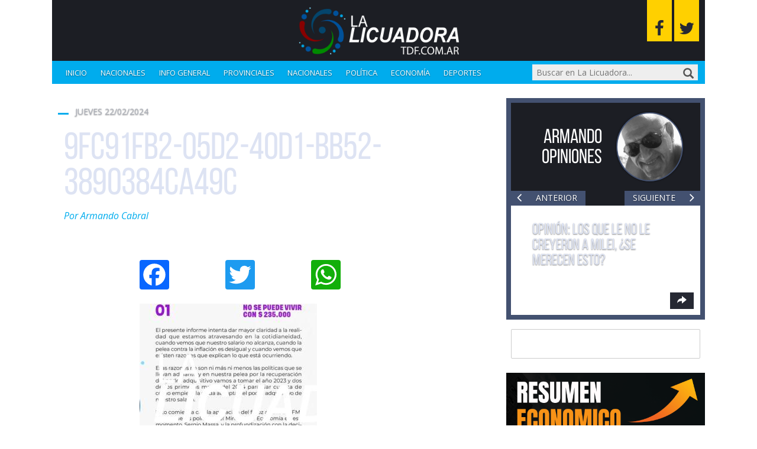

--- FILE ---
content_type: text/html; charset=UTF-8
request_url: https://www.lalicuadoratdf.com.ar/2024/02/detallado-informe-de-sutef-sobre-la-pulverizacion-del-salario/9fc91fb2-05d2-40d1-bb52-3890384ca49c/
body_size: 17739
content:
<!DOCTYPE html>

<!--[if lt IE 7]><html lang="es" class="no-js lt-ie9 lt-ie8 lt-ie7"><![endif]-->
<!--[if (IE 7)&!(IEMobile)]><html lang="es" class="no-js lt-ie9 lt-ie8"><![endif]-->
<!--[if (IE 8)&!(IEMobile)]><html lang="es" class="no-js lt-ie9"><![endif]-->
<!--[if gt IE 8]><!--> <html lang="es" class="no-js"><!--<![endif]-->

	<head>
		<meta charset="utf-8">

				<meta http-equiv="X-UA-Compatible" content="IE=edge">

		<title>9fc91fb2-05d2-40d1-bb52-3890384ca49c - La Licuadora</title>

				<meta name="HandheldFriendly" content="True">
		<meta name="MobileOptimized" content="320">
		<meta name="viewport" content="width=device-width, initial-scale=1"/>

				<link rel="apple-touch-icon" href="https://www.lalicuadoratdf.com.ar/wp-content/themes/lalicua/library/images/apple-touch-icon.png">
		<link rel="icon" href="https://www.lalicuadoratdf.com.ar/wp-content/themes/lalicua/favicon.png">
		<!--[if IE]>
			<link rel="shortcut icon" href="https://www.lalicuadoratdf.com.ar/wp-content/themes/lalicua/favicon.ico">
		<![endif]-->
				<meta name="msapplication-TileColor" content="#f01d4f">
		<meta name="msapplication-TileImage" content="https://www.lalicuadoratdf.com.ar/wp-content/themes/lalicua/library/images/win8-tile-icon.png">
            <meta name="theme-color" content="#121212">

		<link rel="pingback" href="https://www.lalicuadoratdf.com.ar/xmlrpc.php">

				<meta name='robots' content='index, follow, max-image-preview:large, max-snippet:-1, max-video-preview:-1' />

	<!-- This site is optimized with the Yoast SEO plugin v23.0 - https://yoast.com/wordpress/plugins/seo/ -->
	<link rel="canonical" href="https://www.lalicuadoratdf.com.ar/2024/02/detallado-informe-de-sutef-sobre-la-pulverizacion-del-salario/9fc91fb2-05d2-40d1-bb52-3890384ca49c/" />
	<meta property="og:locale" content="es_ES" />
	<meta property="og:type" content="article" />
	<meta property="og:title" content="9fc91fb2-05d2-40d1-bb52-3890384ca49c - La Licuadora" />
	<meta property="og:url" content="https://www.lalicuadoratdf.com.ar/2024/02/detallado-informe-de-sutef-sobre-la-pulverizacion-del-salario/9fc91fb2-05d2-40d1-bb52-3890384ca49c/" />
	<meta property="og:site_name" content="La Licuadora" />
	<meta property="og:image" content="https://www.lalicuadoratdf.com.ar/2024/02/detallado-informe-de-sutef-sobre-la-pulverizacion-del-salario/9fc91fb2-05d2-40d1-bb52-3890384ca49c" />
	<meta property="og:image:width" content="1024" />
	<meta property="og:image:height" content="1280" />
	<meta property="og:image:type" content="image/jpeg" />
	<meta name="twitter:card" content="summary_large_image" />
	<script type="application/ld+json" class="yoast-schema-graph">{"@context":"https://schema.org","@graph":[{"@type":"WebPage","@id":"https://www.lalicuadoratdf.com.ar/2024/02/detallado-informe-de-sutef-sobre-la-pulverizacion-del-salario/9fc91fb2-05d2-40d1-bb52-3890384ca49c/","url":"https://www.lalicuadoratdf.com.ar/2024/02/detallado-informe-de-sutef-sobre-la-pulverizacion-del-salario/9fc91fb2-05d2-40d1-bb52-3890384ca49c/","name":"9fc91fb2-05d2-40d1-bb52-3890384ca49c - La Licuadora","isPartOf":{"@id":"https://www.lalicuadoratdf.com.ar/#website"},"primaryImageOfPage":{"@id":"https://www.lalicuadoratdf.com.ar/2024/02/detallado-informe-de-sutef-sobre-la-pulverizacion-del-salario/9fc91fb2-05d2-40d1-bb52-3890384ca49c/#primaryimage"},"image":{"@id":"https://www.lalicuadoratdf.com.ar/2024/02/detallado-informe-de-sutef-sobre-la-pulverizacion-del-salario/9fc91fb2-05d2-40d1-bb52-3890384ca49c/#primaryimage"},"thumbnailUrl":"https://www.lalicuadoratdf.com.ar/wp-content/uploads/2024/02/9fc91fb2-05d2-40d1-bb52-3890384ca49c.jpg","datePublished":"2024-02-22T14:34:13+00:00","dateModified":"2024-02-22T14:34:13+00:00","breadcrumb":{"@id":"https://www.lalicuadoratdf.com.ar/2024/02/detallado-informe-de-sutef-sobre-la-pulverizacion-del-salario/9fc91fb2-05d2-40d1-bb52-3890384ca49c/#breadcrumb"},"inLanguage":"es","potentialAction":[{"@type":"ReadAction","target":["https://www.lalicuadoratdf.com.ar/2024/02/detallado-informe-de-sutef-sobre-la-pulverizacion-del-salario/9fc91fb2-05d2-40d1-bb52-3890384ca49c/"]}]},{"@type":"ImageObject","inLanguage":"es","@id":"https://www.lalicuadoratdf.com.ar/2024/02/detallado-informe-de-sutef-sobre-la-pulverizacion-del-salario/9fc91fb2-05d2-40d1-bb52-3890384ca49c/#primaryimage","url":"https://www.lalicuadoratdf.com.ar/wp-content/uploads/2024/02/9fc91fb2-05d2-40d1-bb52-3890384ca49c.jpg?v=1708612455","contentUrl":"https://www.lalicuadoratdf.com.ar/wp-content/uploads/2024/02/9fc91fb2-05d2-40d1-bb52-3890384ca49c.jpg?v=1708612455","width":1024,"height":1280},{"@type":"BreadcrumbList","@id":"https://www.lalicuadoratdf.com.ar/2024/02/detallado-informe-de-sutef-sobre-la-pulverizacion-del-salario/9fc91fb2-05d2-40d1-bb52-3890384ca49c/#breadcrumb","itemListElement":[{"@type":"ListItem","position":1,"name":"Detallado informe de SUTEF sobre la pulverización del salario.","item":"https://www.lalicuadoratdf.com.ar/2024/02/detallado-informe-de-sutef-sobre-la-pulverizacion-del-salario/"},{"@type":"ListItem","position":2,"name":"9fc91fb2-05d2-40d1-bb52-3890384ca49c"}]},{"@type":"WebSite","@id":"https://www.lalicuadoratdf.com.ar/#website","url":"https://www.lalicuadoratdf.com.ar/","name":"La Licuadora","description":"Procesando las noticias para usted.","publisher":{"@id":"https://www.lalicuadoratdf.com.ar/#/schema/person/bc9524c95ce12a3de81b4b04bb19be6d"},"potentialAction":[{"@type":"SearchAction","target":{"@type":"EntryPoint","urlTemplate":"https://www.lalicuadoratdf.com.ar/?s={search_term_string}"},"query-input":"required name=search_term_string"}],"inLanguage":"es"},{"@type":["Person","Organization"],"@id":"https://www.lalicuadoratdf.com.ar/#/schema/person/bc9524c95ce12a3de81b4b04bb19be6d","name":"Armando Cabral","image":{"@type":"ImageObject","inLanguage":"es","@id":"https://www.lalicuadoratdf.com.ar/#/schema/person/image/","url":"https://www.lalicuadoratdf.com.ar/wp-content/uploads/2024/02/9fc91fb2-05d2-40d1-bb52-3890384ca49c.jpg","contentUrl":"https://www.lalicuadoratdf.com.ar/wp-content/uploads/2024/02/9fc91fb2-05d2-40d1-bb52-3890384ca49c.jpg","width":1024,"height":1280,"caption":"Armando Cabral"},"logo":{"@id":"https://www.lalicuadoratdf.com.ar/#/schema/person/image/"}}]}</script>
	<!-- / Yoast SEO plugin. -->


<link rel='dns-prefetch' href='//static.addtoany.com' />
<link rel='dns-prefetch' href='//maxcdn.bootstrapcdn.com' />
<link rel='dns-prefetch' href='//fonts.googleapis.com' />
<link rel="alternate" type="application/rss+xml" title="La Licuadora &raquo; Feed" href="https://www.lalicuadoratdf.com.ar/feed/" />
<link rel="alternate" type="application/rss+xml" title="La Licuadora &raquo; Feed de los comentarios" href="https://www.lalicuadoratdf.com.ar/comments/feed/" />
<link rel="alternate" type="application/rss+xml" title="La Licuadora &raquo; Comentario 9fc91fb2-05d2-40d1-bb52-3890384ca49c del feed" href="https://www.lalicuadoratdf.com.ar/2024/02/detallado-informe-de-sutef-sobre-la-pulverizacion-del-salario/9fc91fb2-05d2-40d1-bb52-3890384ca49c/feed/" />
<script type="text/javascript">
/* <![CDATA[ */
window._wpemojiSettings = {"baseUrl":"https:\/\/s.w.org\/images\/core\/emoji\/15.0.3\/72x72\/","ext":".png","svgUrl":"https:\/\/s.w.org\/images\/core\/emoji\/15.0.3\/svg\/","svgExt":".svg","source":{"concatemoji":"https:\/\/www.lalicuadoratdf.com.ar\/wp-includes\/js\/wp-emoji-release.min.js"}};
/*! This file is auto-generated */
!function(i,n){var o,s,e;function c(e){try{var t={supportTests:e,timestamp:(new Date).valueOf()};sessionStorage.setItem(o,JSON.stringify(t))}catch(e){}}function p(e,t,n){e.clearRect(0,0,e.canvas.width,e.canvas.height),e.fillText(t,0,0);var t=new Uint32Array(e.getImageData(0,0,e.canvas.width,e.canvas.height).data),r=(e.clearRect(0,0,e.canvas.width,e.canvas.height),e.fillText(n,0,0),new Uint32Array(e.getImageData(0,0,e.canvas.width,e.canvas.height).data));return t.every(function(e,t){return e===r[t]})}function u(e,t,n){switch(t){case"flag":return n(e,"\ud83c\udff3\ufe0f\u200d\u26a7\ufe0f","\ud83c\udff3\ufe0f\u200b\u26a7\ufe0f")?!1:!n(e,"\ud83c\uddfa\ud83c\uddf3","\ud83c\uddfa\u200b\ud83c\uddf3")&&!n(e,"\ud83c\udff4\udb40\udc67\udb40\udc62\udb40\udc65\udb40\udc6e\udb40\udc67\udb40\udc7f","\ud83c\udff4\u200b\udb40\udc67\u200b\udb40\udc62\u200b\udb40\udc65\u200b\udb40\udc6e\u200b\udb40\udc67\u200b\udb40\udc7f");case"emoji":return!n(e,"\ud83d\udc26\u200d\u2b1b","\ud83d\udc26\u200b\u2b1b")}return!1}function f(e,t,n){var r="undefined"!=typeof WorkerGlobalScope&&self instanceof WorkerGlobalScope?new OffscreenCanvas(300,150):i.createElement("canvas"),a=r.getContext("2d",{willReadFrequently:!0}),o=(a.textBaseline="top",a.font="600 32px Arial",{});return e.forEach(function(e){o[e]=t(a,e,n)}),o}function t(e){var t=i.createElement("script");t.src=e,t.defer=!0,i.head.appendChild(t)}"undefined"!=typeof Promise&&(o="wpEmojiSettingsSupports",s=["flag","emoji"],n.supports={everything:!0,everythingExceptFlag:!0},e=new Promise(function(e){i.addEventListener("DOMContentLoaded",e,{once:!0})}),new Promise(function(t){var n=function(){try{var e=JSON.parse(sessionStorage.getItem(o));if("object"==typeof e&&"number"==typeof e.timestamp&&(new Date).valueOf()<e.timestamp+604800&&"object"==typeof e.supportTests)return e.supportTests}catch(e){}return null}();if(!n){if("undefined"!=typeof Worker&&"undefined"!=typeof OffscreenCanvas&&"undefined"!=typeof URL&&URL.createObjectURL&&"undefined"!=typeof Blob)try{var e="postMessage("+f.toString()+"("+[JSON.stringify(s),u.toString(),p.toString()].join(",")+"));",r=new Blob([e],{type:"text/javascript"}),a=new Worker(URL.createObjectURL(r),{name:"wpTestEmojiSupports"});return void(a.onmessage=function(e){c(n=e.data),a.terminate(),t(n)})}catch(e){}c(n=f(s,u,p))}t(n)}).then(function(e){for(var t in e)n.supports[t]=e[t],n.supports.everything=n.supports.everything&&n.supports[t],"flag"!==t&&(n.supports.everythingExceptFlag=n.supports.everythingExceptFlag&&n.supports[t]);n.supports.everythingExceptFlag=n.supports.everythingExceptFlag&&!n.supports.flag,n.DOMReady=!1,n.readyCallback=function(){n.DOMReady=!0}}).then(function(){return e}).then(function(){var e;n.supports.everything||(n.readyCallback(),(e=n.source||{}).concatemoji?t(e.concatemoji):e.wpemoji&&e.twemoji&&(t(e.twemoji),t(e.wpemoji)))}))}((window,document),window._wpemojiSettings);
/* ]]> */
</script>
<style id='wp-emoji-styles-inline-css' type='text/css'>

	img.wp-smiley, img.emoji {
		display: inline !important;
		border: none !important;
		box-shadow: none !important;
		height: 1em !important;
		width: 1em !important;
		margin: 0 0.07em !important;
		vertical-align: -0.1em !important;
		background: none !important;
		padding: 0 !important;
	}
</style>
<link rel='stylesheet' id='wp-block-library-css' href='https://www.lalicuadoratdf.com.ar/wp-includes/css/dist/block-library/style.min.css' type='text/css' media='all' />
<style id='classic-theme-styles-inline-css' type='text/css'>
/*! This file is auto-generated */
.wp-block-button__link{color:#fff;background-color:#32373c;border-radius:9999px;box-shadow:none;text-decoration:none;padding:calc(.667em + 2px) calc(1.333em + 2px);font-size:1.125em}.wp-block-file__button{background:#32373c;color:#fff;text-decoration:none}
</style>
<style id='global-styles-inline-css' type='text/css'>
:root{--wp--preset--aspect-ratio--square: 1;--wp--preset--aspect-ratio--4-3: 4/3;--wp--preset--aspect-ratio--3-4: 3/4;--wp--preset--aspect-ratio--3-2: 3/2;--wp--preset--aspect-ratio--2-3: 2/3;--wp--preset--aspect-ratio--16-9: 16/9;--wp--preset--aspect-ratio--9-16: 9/16;--wp--preset--color--black: #000000;--wp--preset--color--cyan-bluish-gray: #abb8c3;--wp--preset--color--white: #ffffff;--wp--preset--color--pale-pink: #f78da7;--wp--preset--color--vivid-red: #cf2e2e;--wp--preset--color--luminous-vivid-orange: #ff6900;--wp--preset--color--luminous-vivid-amber: #fcb900;--wp--preset--color--light-green-cyan: #7bdcb5;--wp--preset--color--vivid-green-cyan: #00d084;--wp--preset--color--pale-cyan-blue: #8ed1fc;--wp--preset--color--vivid-cyan-blue: #0693e3;--wp--preset--color--vivid-purple: #9b51e0;--wp--preset--gradient--vivid-cyan-blue-to-vivid-purple: linear-gradient(135deg,rgba(6,147,227,1) 0%,rgb(155,81,224) 100%);--wp--preset--gradient--light-green-cyan-to-vivid-green-cyan: linear-gradient(135deg,rgb(122,220,180) 0%,rgb(0,208,130) 100%);--wp--preset--gradient--luminous-vivid-amber-to-luminous-vivid-orange: linear-gradient(135deg,rgba(252,185,0,1) 0%,rgba(255,105,0,1) 100%);--wp--preset--gradient--luminous-vivid-orange-to-vivid-red: linear-gradient(135deg,rgba(255,105,0,1) 0%,rgb(207,46,46) 100%);--wp--preset--gradient--very-light-gray-to-cyan-bluish-gray: linear-gradient(135deg,rgb(238,238,238) 0%,rgb(169,184,195) 100%);--wp--preset--gradient--cool-to-warm-spectrum: linear-gradient(135deg,rgb(74,234,220) 0%,rgb(151,120,209) 20%,rgb(207,42,186) 40%,rgb(238,44,130) 60%,rgb(251,105,98) 80%,rgb(254,248,76) 100%);--wp--preset--gradient--blush-light-purple: linear-gradient(135deg,rgb(255,206,236) 0%,rgb(152,150,240) 100%);--wp--preset--gradient--blush-bordeaux: linear-gradient(135deg,rgb(254,205,165) 0%,rgb(254,45,45) 50%,rgb(107,0,62) 100%);--wp--preset--gradient--luminous-dusk: linear-gradient(135deg,rgb(255,203,112) 0%,rgb(199,81,192) 50%,rgb(65,88,208) 100%);--wp--preset--gradient--pale-ocean: linear-gradient(135deg,rgb(255,245,203) 0%,rgb(182,227,212) 50%,rgb(51,167,181) 100%);--wp--preset--gradient--electric-grass: linear-gradient(135deg,rgb(202,248,128) 0%,rgb(113,206,126) 100%);--wp--preset--gradient--midnight: linear-gradient(135deg,rgb(2,3,129) 0%,rgb(40,116,252) 100%);--wp--preset--font-size--small: 13px;--wp--preset--font-size--medium: 20px;--wp--preset--font-size--large: 36px;--wp--preset--font-size--x-large: 42px;--wp--preset--spacing--20: 0.44rem;--wp--preset--spacing--30: 0.67rem;--wp--preset--spacing--40: 1rem;--wp--preset--spacing--50: 1.5rem;--wp--preset--spacing--60: 2.25rem;--wp--preset--spacing--70: 3.38rem;--wp--preset--spacing--80: 5.06rem;--wp--preset--shadow--natural: 6px 6px 9px rgba(0, 0, 0, 0.2);--wp--preset--shadow--deep: 12px 12px 50px rgba(0, 0, 0, 0.4);--wp--preset--shadow--sharp: 6px 6px 0px rgba(0, 0, 0, 0.2);--wp--preset--shadow--outlined: 6px 6px 0px -3px rgba(255, 255, 255, 1), 6px 6px rgba(0, 0, 0, 1);--wp--preset--shadow--crisp: 6px 6px 0px rgba(0, 0, 0, 1);}:where(.is-layout-flex){gap: 0.5em;}:where(.is-layout-grid){gap: 0.5em;}body .is-layout-flex{display: flex;}.is-layout-flex{flex-wrap: wrap;align-items: center;}.is-layout-flex > :is(*, div){margin: 0;}body .is-layout-grid{display: grid;}.is-layout-grid > :is(*, div){margin: 0;}:where(.wp-block-columns.is-layout-flex){gap: 2em;}:where(.wp-block-columns.is-layout-grid){gap: 2em;}:where(.wp-block-post-template.is-layout-flex){gap: 1.25em;}:where(.wp-block-post-template.is-layout-grid){gap: 1.25em;}.has-black-color{color: var(--wp--preset--color--black) !important;}.has-cyan-bluish-gray-color{color: var(--wp--preset--color--cyan-bluish-gray) !important;}.has-white-color{color: var(--wp--preset--color--white) !important;}.has-pale-pink-color{color: var(--wp--preset--color--pale-pink) !important;}.has-vivid-red-color{color: var(--wp--preset--color--vivid-red) !important;}.has-luminous-vivid-orange-color{color: var(--wp--preset--color--luminous-vivid-orange) !important;}.has-luminous-vivid-amber-color{color: var(--wp--preset--color--luminous-vivid-amber) !important;}.has-light-green-cyan-color{color: var(--wp--preset--color--light-green-cyan) !important;}.has-vivid-green-cyan-color{color: var(--wp--preset--color--vivid-green-cyan) !important;}.has-pale-cyan-blue-color{color: var(--wp--preset--color--pale-cyan-blue) !important;}.has-vivid-cyan-blue-color{color: var(--wp--preset--color--vivid-cyan-blue) !important;}.has-vivid-purple-color{color: var(--wp--preset--color--vivid-purple) !important;}.has-black-background-color{background-color: var(--wp--preset--color--black) !important;}.has-cyan-bluish-gray-background-color{background-color: var(--wp--preset--color--cyan-bluish-gray) !important;}.has-white-background-color{background-color: var(--wp--preset--color--white) !important;}.has-pale-pink-background-color{background-color: var(--wp--preset--color--pale-pink) !important;}.has-vivid-red-background-color{background-color: var(--wp--preset--color--vivid-red) !important;}.has-luminous-vivid-orange-background-color{background-color: var(--wp--preset--color--luminous-vivid-orange) !important;}.has-luminous-vivid-amber-background-color{background-color: var(--wp--preset--color--luminous-vivid-amber) !important;}.has-light-green-cyan-background-color{background-color: var(--wp--preset--color--light-green-cyan) !important;}.has-vivid-green-cyan-background-color{background-color: var(--wp--preset--color--vivid-green-cyan) !important;}.has-pale-cyan-blue-background-color{background-color: var(--wp--preset--color--pale-cyan-blue) !important;}.has-vivid-cyan-blue-background-color{background-color: var(--wp--preset--color--vivid-cyan-blue) !important;}.has-vivid-purple-background-color{background-color: var(--wp--preset--color--vivid-purple) !important;}.has-black-border-color{border-color: var(--wp--preset--color--black) !important;}.has-cyan-bluish-gray-border-color{border-color: var(--wp--preset--color--cyan-bluish-gray) !important;}.has-white-border-color{border-color: var(--wp--preset--color--white) !important;}.has-pale-pink-border-color{border-color: var(--wp--preset--color--pale-pink) !important;}.has-vivid-red-border-color{border-color: var(--wp--preset--color--vivid-red) !important;}.has-luminous-vivid-orange-border-color{border-color: var(--wp--preset--color--luminous-vivid-orange) !important;}.has-luminous-vivid-amber-border-color{border-color: var(--wp--preset--color--luminous-vivid-amber) !important;}.has-light-green-cyan-border-color{border-color: var(--wp--preset--color--light-green-cyan) !important;}.has-vivid-green-cyan-border-color{border-color: var(--wp--preset--color--vivid-green-cyan) !important;}.has-pale-cyan-blue-border-color{border-color: var(--wp--preset--color--pale-cyan-blue) !important;}.has-vivid-cyan-blue-border-color{border-color: var(--wp--preset--color--vivid-cyan-blue) !important;}.has-vivid-purple-border-color{border-color: var(--wp--preset--color--vivid-purple) !important;}.has-vivid-cyan-blue-to-vivid-purple-gradient-background{background: var(--wp--preset--gradient--vivid-cyan-blue-to-vivid-purple) !important;}.has-light-green-cyan-to-vivid-green-cyan-gradient-background{background: var(--wp--preset--gradient--light-green-cyan-to-vivid-green-cyan) !important;}.has-luminous-vivid-amber-to-luminous-vivid-orange-gradient-background{background: var(--wp--preset--gradient--luminous-vivid-amber-to-luminous-vivid-orange) !important;}.has-luminous-vivid-orange-to-vivid-red-gradient-background{background: var(--wp--preset--gradient--luminous-vivid-orange-to-vivid-red) !important;}.has-very-light-gray-to-cyan-bluish-gray-gradient-background{background: var(--wp--preset--gradient--very-light-gray-to-cyan-bluish-gray) !important;}.has-cool-to-warm-spectrum-gradient-background{background: var(--wp--preset--gradient--cool-to-warm-spectrum) !important;}.has-blush-light-purple-gradient-background{background: var(--wp--preset--gradient--blush-light-purple) !important;}.has-blush-bordeaux-gradient-background{background: var(--wp--preset--gradient--blush-bordeaux) !important;}.has-luminous-dusk-gradient-background{background: var(--wp--preset--gradient--luminous-dusk) !important;}.has-pale-ocean-gradient-background{background: var(--wp--preset--gradient--pale-ocean) !important;}.has-electric-grass-gradient-background{background: var(--wp--preset--gradient--electric-grass) !important;}.has-midnight-gradient-background{background: var(--wp--preset--gradient--midnight) !important;}.has-small-font-size{font-size: var(--wp--preset--font-size--small) !important;}.has-medium-font-size{font-size: var(--wp--preset--font-size--medium) !important;}.has-large-font-size{font-size: var(--wp--preset--font-size--large) !important;}.has-x-large-font-size{font-size: var(--wp--preset--font-size--x-large) !important;}
:where(.wp-block-post-template.is-layout-flex){gap: 1.25em;}:where(.wp-block-post-template.is-layout-grid){gap: 1.25em;}
:where(.wp-block-columns.is-layout-flex){gap: 2em;}:where(.wp-block-columns.is-layout-grid){gap: 2em;}
:root :where(.wp-block-pullquote){font-size: 1.5em;line-height: 1.6;}
</style>
<link rel='stylesheet' id='survey-maker-min-css' href='https://www.lalicuadoratdf.com.ar/wp-content/plugins/survey-maker/public/css/survey-maker-public-min.css' type='text/css' media='all' />
<link rel='stylesheet' id='dprvw-frontend-css-css' href='https://www.lalicuadoratdf.com.ar/wp-content/plugins/dtailspress-responsive-video-widget/css/dprvw-frontend.css' type='text/css' media='all' />
<link rel='stylesheet' id='addtoany-css' href='https://www.lalicuadoratdf.com.ar/wp-content/plugins/add-to-any/addtoany.min.css' type='text/css' media='all' />
<link rel='stylesheet' id='bootstrap-css-css' href='https://www.lalicuadoratdf.com.ar/wp-content/themes/lalicua/library/css/bootstrap/bootstrap.css' type='text/css' media='all' />
<link rel='stylesheet' id='lalicuadora-stylesheet-css' href='https://www.lalicuadoratdf.com.ar/wp-content/themes/lalicua/library/css/style.css' type='text/css' media='all' />
<link rel='stylesheet' id='font-awesome-css-css' href='https://maxcdn.bootstrapcdn.com/font-awesome/4.5.0/css/font-awesome.min.css' type='text/css' media='all' />
<!--[if lt IE 9]>
<link rel='stylesheet' id='lalicuadora-ie-only-css' href='https://www.lalicuadoratdf.com.ar/wp-content/themes/lalicua/library/css/ie.css' type='text/css' media='all' />
<![endif]-->
<link rel='stylesheet' id='swiper-css-css' href='https://www.lalicuadoratdf.com.ar/wp-content/themes/lalicua/library/css/swiper.min.css' type='text/css' media='all' />
<link rel='stylesheet' id='open-sans-css' href='https://fonts.googleapis.com/css?family=Open+Sans%3A300italic%2C400italic%2C600italic%2C300%2C400%2C600&#038;subset=latin%2Clatin-ext&#038;display=fallback' type='text/css' media='all' />
<script type="text/javascript" id="addtoany-core-js-before">
/* <![CDATA[ */
window.a2a_config=window.a2a_config||{};a2a_config.callbacks=[];a2a_config.overlays=[];a2a_config.templates={};a2a_localize = {
	Share: "Compartir",
	Save: "Guardar",
	Subscribe: "Suscribir",
	Email: "Correo electrónico",
	Bookmark: "Marcador",
	ShowAll: "Mostrar todo",
	ShowLess: "Mostrar menos",
	FindServices: "Encontrar servicio(s)",
	FindAnyServiceToAddTo: "Encuentra al instante cualquier servicio para añadir a",
	PoweredBy: "Funciona con",
	ShareViaEmail: "Compartir por correo electrónico",
	SubscribeViaEmail: "Suscribirse a través de correo electrónico",
	BookmarkInYourBrowser: "Añadir a marcadores de tu navegador",
	BookmarkInstructions: "Presiona «Ctrl+D» o «\u2318+D» para añadir esta página a marcadores",
	AddToYourFavorites: "Añadir a tus favoritos",
	SendFromWebOrProgram: "Enviar desde cualquier dirección o programa de correo electrónico ",
	EmailProgram: "Programa de correo electrónico",
	More: "Más&#8230;",
	ThanksForSharing: "¡Gracias por compartir!",
	ThanksForFollowing: "¡Gracias por seguirnos!"
};
/* ]]> */
</script>
<script type="text/javascript" defer src="https://static.addtoany.com/menu/page.js" id="addtoany-core-js"></script>
<script type="text/javascript" src="https://www.lalicuadoratdf.com.ar/wp-includes/js/jquery/jquery.min.js" id="jquery-core-js"></script>
<script type="text/javascript" src="https://www.lalicuadoratdf.com.ar/wp-includes/js/jquery/jquery-migrate.min.js" id="jquery-migrate-js"></script>
<script type="text/javascript" defer src="https://www.lalicuadoratdf.com.ar/wp-content/plugins/add-to-any/addtoany.min.js" id="addtoany-jquery-js"></script>
<script type="text/javascript" src="https://www.lalicuadoratdf.com.ar/wp-content/themes/lalicua/library/js/libs/modernizr.custom.min.js" id="lalicuadora-modernizr-js"></script>
<script type="text/javascript" src="https://www.lalicuadoratdf.com.ar/wp-content/themes/lalicua/library/js/libs/swiper.min.js" id="swiper-js"></script>
<link rel="https://api.w.org/" href="https://www.lalicuadoratdf.com.ar/wp-json/" /><link rel="alternate" title="JSON" type="application/json" href="https://www.lalicuadoratdf.com.ar/wp-json/wp/v2/media/260764" /><link rel='shortlink' href='https://www.lalicuadoratdf.com.ar/?p=260764' />
<link rel="alternate" title="oEmbed (JSON)" type="application/json+oembed" href="https://www.lalicuadoratdf.com.ar/wp-json/oembed/1.0/embed?url=https%3A%2F%2Fwww.lalicuadoratdf.com.ar%2F2024%2F02%2Fdetallado-informe-de-sutef-sobre-la-pulverizacion-del-salario%2F9fc91fb2-05d2-40d1-bb52-3890384ca49c%2F" />
<link rel="alternate" title="oEmbed (XML)" type="text/xml+oembed" href="https://www.lalicuadoratdf.com.ar/wp-json/oembed/1.0/embed?url=https%3A%2F%2Fwww.lalicuadoratdf.com.ar%2F2024%2F02%2Fdetallado-informe-de-sutef-sobre-la-pulverizacion-del-salario%2F9fc91fb2-05d2-40d1-bb52-3890384ca49c%2F&#038;format=xml" />
		<style type="text/css" id="wp-custom-css">
			
.single .addtoany_list.a2a_kit_size_32 .a2a_svg {
    width: 50px !important;
    height: 50px;
}

body{
	background-color: white !important;
}

.home .hentry {
	border: unset;
}

#inner-sidebar {
	background-color: unset;
	border: unset;
}

.single .hentry {
	background-color: white !important;
	border: 10px solid white !important;
}		</style>
				
				
	</head>

	<body class="attachment attachment-template-default single single-attachment postid-260764 attachmentid-260764 attachment-jpeg" itemscope itemtype="http://schema.org/WebPage">

		<div id="container">

			<header id="header" class="container" role="banner" itemscope itemtype="http://schema.org/WPHeader">

				<div id="inner-header" class="row">

                    <a>
								<img src="https://www.lalicuadoratdf.com.ar/wp-content/uploads/2022/09/liciadora.png" alt="logo" width="300">
                    </a>

										
                    <div class="social-icons">
                        <a class="social-icons--fb fa fa-facebook" href="https://www.facebook.com/lalicuadoracabral" target="_blank" title="Seguinos en Facebook"></a>
                        <a class="social-icons--twitter fa fa-twitter" href="http://www.twitter.com/lalicuadora004" target="_blank" title="Seguinos en Twitter"></a>
                    </div>

					<nav role="navigation" class="nav col-xs-12" itemscope itemtype="http://schema.org/SiteNavigationElement">

                        <button id="menu-button" class="menu-button trigger">
                            <span class="navicon-line"></span>
                            <span class="navicon-line"></span>
                            <span class="navicon-line"></span>
                        </button>

						<div id="responsive-menu" class="menu hidden">
							<ul id="menu-categorias" class="primary-nav"><li id="menu-item-100183" class="menu-item menu-item-type-custom menu-item-object-custom menu-item-home menu-item-100183"><a href="http://www.lalicuadoratdf.com.ar">Inicio</a></li>
<li id="menu-item-148234" class="menu-item menu-item-type-taxonomy menu-item-object-category menu-item-148234"><a href="https://www.lalicuadoratdf.com.ar/nacionales/">Nacionales</a></li>
<li id="menu-item-97365" class="menu-item menu-item-type-taxonomy menu-item-object-category menu-item-97365"><a href="https://www.lalicuadoratdf.com.ar/informacion-general/">Info general</a></li>
<li id="menu-item-97368" class="menu-item menu-item-type-taxonomy menu-item-object-category menu-item-97368"><a href="https://www.lalicuadoratdf.com.ar/provinciales/">Provinciales</a></li>
<li id="menu-item-97366" class="menu-item menu-item-type-taxonomy menu-item-object-category menu-item-97366"><a href="https://www.lalicuadoratdf.com.ar/nacionales/">Nacionales</a></li>
<li id="menu-item-148237" class="menu-item menu-item-type-taxonomy menu-item-object-category menu-item-148237"><a href="https://www.lalicuadoratdf.com.ar/politica/">Política</a></li>
<li id="menu-item-148238" class="menu-item menu-item-type-taxonomy menu-item-object-category menu-item-148238"><a href="https://www.lalicuadoratdf.com.ar/economia/">Economía</a></li>
<li id="menu-item-148239" class="menu-item menu-item-type-taxonomy menu-item-object-category menu-item-148239"><a href="https://www.lalicuadoratdf.com.ar/deportes/">Deportes</a></li>
</ul>						</div>

                        <button id="search-button" class="search-button trigger glyphicon glyphicon-search"></button>

                        <form role="search" method="get" id="searchform" class="searchform" action="https://www.lalicuadoratdf.com.ar/">

	<input type="search" id="s" name="s" value="" placeholder="Buscar en La Licuadora..."/>

	<button type="submit" id="searchsubmit" class="glyphicon glyphicon-search"></button>

</form>

					</nav>

				</div>

			</header>

			<div id="content" class="container">

				<div id="inner-content" class="row">

					<main id="main" class="col-xs-12 col-sm-8" role="main" itemscope itemprop="mainContentOfPage" itemtype="http://schema.org/Blog">

						
              <article id="post-260764" class="cf post-260764 attachment type-attachment status-inherit hentry odd" role="article" itemscope itemprop="blogPost" itemtype="http://schema.org/BlogPosting">

								<header class="article-header entry-header">

									<span class="entry-category"></span>

									
									<time class="entry-time updated" datetime="2024-02-22" itemprop="datePublished">jueves 22/02/2024</time>

									
                  <h1 class="entry-title single-title" itemprop="headline" rel="bookmark">9fc91fb2-05d2-40d1-bb52-3890384ca49c</h1>

									<p class="entry-author author">
										<span>Por</span>
										<span>Armando Cabral</span>
									</p>

                  <p class="entry-excerpt"></p>

                  
                </header> 
                <section class="entry-content cf" itemprop="articleBody">

                  <div class="entry-share">
										<div class="a2a_kit a2a_kit_size_32 addtoany_list" data-a2a-url="https://www.lalicuadoratdf.com.ar/2024/02/detallado-informe-de-sutef-sobre-la-pulverizacion-del-salario/9fc91fb2-05d2-40d1-bb52-3890384ca49c/" data-a2a-title="9fc91fb2-05d2-40d1-bb52-3890384ca49c"><a class="a2a_button_facebook" href="https://www.addtoany.com/add_to/facebook?linkurl=https%3A%2F%2Fwww.lalicuadoratdf.com.ar%2F2024%2F02%2Fdetallado-informe-de-sutef-sobre-la-pulverizacion-del-salario%2F9fc91fb2-05d2-40d1-bb52-3890384ca49c%2F&amp;linkname=9fc91fb2-05d2-40d1-bb52-3890384ca49c" title="Facebook" rel="nofollow noopener" target="_blank"></a><a class="a2a_button_twitter" href="https://www.addtoany.com/add_to/twitter?linkurl=https%3A%2F%2Fwww.lalicuadoratdf.com.ar%2F2024%2F02%2Fdetallado-informe-de-sutef-sobre-la-pulverizacion-del-salario%2F9fc91fb2-05d2-40d1-bb52-3890384ca49c%2F&amp;linkname=9fc91fb2-05d2-40d1-bb52-3890384ca49c" title="Twitter" rel="nofollow noopener" target="_blank"></a><a class="a2a_button_whatsapp" href="https://www.addtoany.com/add_to/whatsapp?linkurl=https%3A%2F%2Fwww.lalicuadoratdf.com.ar%2F2024%2F02%2Fdetallado-informe-de-sutef-sobre-la-pulverizacion-del-salario%2F9fc91fb2-05d2-40d1-bb52-3890384ca49c%2F&amp;linkname=9fc91fb2-05d2-40d1-bb52-3890384ca49c" title="WhatsApp" rel="nofollow noopener" target="_blank"></a></div>                  </div>

                  <p class="attachment"><a href='https://www.lalicuadoratdf.com.ar/wp-content/uploads/2024/02/9fc91fb2-05d2-40d1-bb52-3890384ca49c.jpg'><img fetchpriority="high" decoding="async" width="300" height="300" src="https://www.lalicuadoratdf.com.ar/wp-content/uploads/2024/02/9fc91fb2-05d2-40d1-bb52-3890384ca49c-300x300.jpg?v=1708612455" class="attachment-medium size-medium" alt="" srcset="https://www.lalicuadoratdf.com.ar/wp-content/uploads/2024/02/9fc91fb2-05d2-40d1-bb52-3890384ca49c-300x300.jpg?v=1708612455 300w, https://www.lalicuadoratdf.com.ar/wp-content/uploads/2024/02/9fc91fb2-05d2-40d1-bb52-3890384ca49c-160x160.jpg?v=1708612455 160w" sizes="(max-width: 300px) 100vw, 300px" /></a></p>
<div class="addtoany_share_save_container addtoany_content addtoany_content_bottom"><div class="a2a_kit a2a_kit_size_32 addtoany_list" data-a2a-url="https://www.lalicuadoratdf.com.ar/2024/02/detallado-informe-de-sutef-sobre-la-pulverizacion-del-salario/9fc91fb2-05d2-40d1-bb52-3890384ca49c/" data-a2a-title="9fc91fb2-05d2-40d1-bb52-3890384ca49c"><a class="a2a_button_facebook" href="https://www.addtoany.com/add_to/facebook?linkurl=https%3A%2F%2Fwww.lalicuadoratdf.com.ar%2F2024%2F02%2Fdetallado-informe-de-sutef-sobre-la-pulverizacion-del-salario%2F9fc91fb2-05d2-40d1-bb52-3890384ca49c%2F&amp;linkname=9fc91fb2-05d2-40d1-bb52-3890384ca49c" title="Facebook" rel="nofollow noopener" target="_blank"></a><a class="a2a_button_twitter" href="https://www.addtoany.com/add_to/twitter?linkurl=https%3A%2F%2Fwww.lalicuadoratdf.com.ar%2F2024%2F02%2Fdetallado-informe-de-sutef-sobre-la-pulverizacion-del-salario%2F9fc91fb2-05d2-40d1-bb52-3890384ca49c%2F&amp;linkname=9fc91fb2-05d2-40d1-bb52-3890384ca49c" title="Twitter" rel="nofollow noopener" target="_blank"></a><a class="a2a_button_whatsapp" href="https://www.addtoany.com/add_to/whatsapp?linkurl=https%3A%2F%2Fwww.lalicuadoratdf.com.ar%2F2024%2F02%2Fdetallado-informe-de-sutef-sobre-la-pulverizacion-del-salario%2F9fc91fb2-05d2-40d1-bb52-3890384ca49c%2F&amp;linkname=9fc91fb2-05d2-40d1-bb52-3890384ca49c" title="WhatsApp" rel="nofollow noopener" target="_blank"></a></div></div>
									
                </section> 
                <footer class="article-footer">
					<div id="SC_TBlock_700169" class="SC_TBlock">loading...</div>
					<script type="text/javascript">
						(sc_adv_out = window.sc_adv_out || []).push({
							id : "700169",
							domain : "n.domnovrek.com"
						});
					</script>
					<script type="text/javascript" src="//st-n.domnovrek.com/js/a.js"></script>

                  
                	

  
  	<div id="respond" class="comment-respond">
		<h3 id="reply-title" class="comment-reply-title">Deja una respuesta <small><a rel="nofollow" id="cancel-comment-reply-link" href="/2024/02/detallado-informe-de-sutef-sobre-la-pulverizacion-del-salario/9fc91fb2-05d2-40d1-bb52-3890384ca49c/#respond" style="display:none;">Cancelar la respuesta</a></small></h3><form action="https://www.lalicuadoratdf.com.ar/wp-comments-post.php" method="post" id="commentform" class="comment-form" novalidate><p class="comment-notes"><span id="email-notes">Tu dirección de correo electrónico no será publicada.</span> <span class="required-field-message">Los campos obligatorios están marcados con <span class="required">*</span></span></p><p class="comment-form-comment"><label for="comment">Comentario <span class="required">*</span></label> <textarea id="comment" name="comment" cols="45" rows="8" maxlength="65525" required></textarea></p><p class="comment-form-author"><label for="author">Nombre <span class="required">*</span></label> <input id="author" name="author" type="text" value="" size="30" maxlength="245" autocomplete="name" required /></p>
<p class="comment-form-email"><label for="email">Correo electrónico <span class="required">*</span></label> <input id="email" name="email" type="email" value="" size="30" maxlength="100" aria-describedby="email-notes" autocomplete="email" required /></p>
<p class="comment-form-url"><label for="url">Web</label> <input id="url" name="url" type="url" value="" size="30" maxlength="200" autocomplete="url" /></p>
<p class="form-submit"><input name="submit" type="submit" id="submit" class="submit" value="Publicar el comentario" /> <input type='hidden' name='comment_post_ID' value='260764' id='comment_post_ID' />
<input type='hidden' name='comment_parent' id='comment_parent' value='0' />
</p><p style="display: none;"><input type="hidden" id="akismet_comment_nonce" name="akismet_comment_nonce" value="6e5b8a7c41" /></p><p style="display: none !important;" class="akismet-fields-container" data-prefix="ak_"><label>&#916;<textarea name="ak_hp_textarea" cols="45" rows="8" maxlength="100"></textarea></label><input type="hidden" id="ak_js_1" name="ak_js" value="136"/><script>document.getElementById( "ak_js_1" ).setAttribute( "value", ( new Date() ).getTime() );</script></p></form>	</div><!-- #respond -->
	

                </footer> 
              </article> 
						
						
					</main>

									<div id="sidebar" class="sidebar col-xs-12 col-sm-4" role="complementary">

					<div class="row">

						<div id="inner-sidebar" class="col-xs-10 col-xs-offset-1 col-sm-11 col-sm-offset-1">

							<div class="column-widget row">

								<div class="column-header">

									<h1 class="column-header--title delta"><a href="https://www.lalicuadoratdf.com.ar/entry_format/column/">Armando opiniones</a></h1>

									<div class="column-header--author" style="background-image:url(https://www.lalicuadoratdf.com.ar/wp-content/themes/lalicua/library/images/column-author-2.jpg)"></div>

								</div>

								<div class="swiper-column-buttons cf">

									<!-- If we need navigation buttons -->
									<div class="swiper-column-button-prev fa fa-angle-left"></div>
									<div class="swiper-column-button-next fa fa-angle-right"></div>

								</div>

								<div class="swiper-column">

									<div class="swiper-wrapper">

										
										
											
											<article id="post-287531" class=" swiper-slide post-287531 post type-post status-publish format-standard has-post-thumbnail hentry category-economia category-informacion-general category-nacionales category-politica category-provinciales entry_format-column even" role="article">

												<!--<span class="entry-category"><a href="https://www.lalicuadoratdf.com.ar/economia/" rel="category tag">Economía</a>, <a href="https://www.lalicuadoratdf.com.ar/informacion-general/" rel="category tag">Info general</a>, <a href="https://www.lalicuadoratdf.com.ar/nacionales/" rel="category tag">Nacionales</a>, <a href="https://www.lalicuadoratdf.com.ar/politica/" rel="category tag">Política</a>, <a href="https://www.lalicuadoratdf.com.ar/provinciales/" rel="category tag">Provinciales</a></span>-->

												<button class="entry-share-button glyphicon glyphicon-share-alt"></button>

												<div class="entry-share-block">
													<div class="a2a_kit a2a_kit_size_32 addtoany_list" data-a2a-url="https://www.lalicuadoratdf.com.ar/2025/12/opinion-los-que-le-no-le-creyeron-a-milei-se-merecen-esto/" data-a2a-title="Opinión: Los que le no le creyeron a Milei, ¿se merecen esto?"><a class="a2a_button_facebook" href="https://www.addtoany.com/add_to/facebook?linkurl=https%3A%2F%2Fwww.lalicuadoratdf.com.ar%2F2025%2F12%2Fopinion-los-que-le-no-le-creyeron-a-milei-se-merecen-esto%2F&amp;linkname=Opini%C3%B3n%3A%20Los%20que%20le%20no%20le%20creyeron%20a%20Milei%2C%20%C2%BFse%20merecen%20esto%3F" title="Facebook" rel="nofollow noopener" target="_blank"></a><a class="a2a_button_twitter" href="https://www.addtoany.com/add_to/twitter?linkurl=https%3A%2F%2Fwww.lalicuadoratdf.com.ar%2F2025%2F12%2Fopinion-los-que-le-no-le-creyeron-a-milei-se-merecen-esto%2F&amp;linkname=Opini%C3%B3n%3A%20Los%20que%20le%20no%20le%20creyeron%20a%20Milei%2C%20%C2%BFse%20merecen%20esto%3F" title="Twitter" rel="nofollow noopener" target="_blank"></a><a class="a2a_button_whatsapp" href="https://www.addtoany.com/add_to/whatsapp?linkurl=https%3A%2F%2Fwww.lalicuadoratdf.com.ar%2F2025%2F12%2Fopinion-los-que-le-no-le-creyeron-a-milei-se-merecen-esto%2F&amp;linkname=Opini%C3%B3n%3A%20Los%20que%20le%20no%20le%20creyeron%20a%20Milei%2C%20%C2%BFse%20merecen%20esto%3F" title="WhatsApp" rel="nofollow noopener" target="_blank"></a></div>												</div>

												<div class="entry-content">

													<a href="https://www.lalicuadoratdf.com.ar/2025/12/opinion-los-que-le-no-le-creyeron-a-milei-se-merecen-esto/" rel="bookmark" title="Opinión: Los que le no le creyeron a Milei, ¿se merecen esto?">
														<h2 class="entry-title epsilon">Opinión: Los que le no le creyeron a Milei, ¿se merecen esto?</h2>
													</a>

													<div class="entry-excerpt">Rio Grande 19/12/2025.- Esto está dedicado a todos los que, una vez mas caímos en la trampa de “el que mas promete, es el que menos cumple”. Han pasado 42 años de la recuperación de la democracia y hoy vemos con estupor que volvimos a vivir momentos similares a los que vivimos entre 1976 y 1983.
Una síntesis de la devastadora política de la derecha en Argentina después de dos años.
</div>

													
												</div>

											</article>

											
											
											<article id="post-287457" class=" swiper-slide post-287457 post type-post status-publish format-standard has-post-thumbnail hentry category-economia category-informacion-general category-nacionales category-provinciales entry_format-column odd" role="article">

												<!--<span class="entry-category"><a href="https://www.lalicuadoratdf.com.ar/economia/" rel="category tag">Economía</a>, <a href="https://www.lalicuadoratdf.com.ar/informacion-general/" rel="category tag">Info general</a>, <a href="https://www.lalicuadoratdf.com.ar/nacionales/" rel="category tag">Nacionales</a>, <a href="https://www.lalicuadoratdf.com.ar/provinciales/" rel="category tag">Provinciales</a></span>-->

												<button class="entry-share-button glyphicon glyphicon-share-alt"></button>

												<div class="entry-share-block">
													<div class="a2a_kit a2a_kit_size_32 addtoany_list" data-a2a-url="https://www.lalicuadoratdf.com.ar/2025/12/esa-mania-argentina-de-comprar-baratijas-chinas-a-dos-pesos-y-venderlas-a-precios-exorbitantes-como-impacta-en-tierra-del-fuego/" data-a2a-title="Esa manía argentina de comprar baratijas chinas a dos pesos y venderlas a precios exorbitantes. ¿Como impacta en Tierra del Fuego?."><a class="a2a_button_facebook" href="https://www.addtoany.com/add_to/facebook?linkurl=https%3A%2F%2Fwww.lalicuadoratdf.com.ar%2F2025%2F12%2Fesa-mania-argentina-de-comprar-baratijas-chinas-a-dos-pesos-y-venderlas-a-precios-exorbitantes-como-impacta-en-tierra-del-fuego%2F&amp;linkname=Esa%20man%C3%ADa%20argentina%20de%20comprar%20baratijas%20chinas%20a%20dos%20pesos%20y%20venderlas%20a%20precios%20exorbitantes.%20%C2%BFComo%20impacta%20en%20Tierra%20del%20Fuego%3F." title="Facebook" rel="nofollow noopener" target="_blank"></a><a class="a2a_button_twitter" href="https://www.addtoany.com/add_to/twitter?linkurl=https%3A%2F%2Fwww.lalicuadoratdf.com.ar%2F2025%2F12%2Fesa-mania-argentina-de-comprar-baratijas-chinas-a-dos-pesos-y-venderlas-a-precios-exorbitantes-como-impacta-en-tierra-del-fuego%2F&amp;linkname=Esa%20man%C3%ADa%20argentina%20de%20comprar%20baratijas%20chinas%20a%20dos%20pesos%20y%20venderlas%20a%20precios%20exorbitantes.%20%C2%BFComo%20impacta%20en%20Tierra%20del%20Fuego%3F." title="Twitter" rel="nofollow noopener" target="_blank"></a><a class="a2a_button_whatsapp" href="https://www.addtoany.com/add_to/whatsapp?linkurl=https%3A%2F%2Fwww.lalicuadoratdf.com.ar%2F2025%2F12%2Fesa-mania-argentina-de-comprar-baratijas-chinas-a-dos-pesos-y-venderlas-a-precios-exorbitantes-como-impacta-en-tierra-del-fuego%2F&amp;linkname=Esa%20man%C3%ADa%20argentina%20de%20comprar%20baratijas%20chinas%20a%20dos%20pesos%20y%20venderlas%20a%20precios%20exorbitantes.%20%C2%BFComo%20impacta%20en%20Tierra%20del%20Fuego%3F." title="WhatsApp" rel="nofollow noopener" target="_blank"></a></div>												</div>

												<div class="entry-content">

													<a href="https://www.lalicuadoratdf.com.ar/2025/12/esa-mania-argentina-de-comprar-baratijas-chinas-a-dos-pesos-y-venderlas-a-precios-exorbitantes-como-impacta-en-tierra-del-fuego/" rel="bookmark" title="Esa manía argentina de comprar baratijas chinas a dos pesos y venderlas a precios exorbitantes. ¿Como impacta en Tierra del Fuego?.">
														<h2 class="entry-title epsilon">Esa manía argentina de comprar baratijas chinas a dos pesos y venderlas a precios exorbitantes. ¿Como impacta en Tierra del Fuego?.</h2>
													</a>

													<div class="entry-excerpt">Rio Grande 18/12/2025.- La industria China produce productos de muy buena calidad, de hecho hoy es uno de los tres países con tecnología de avanzada y a superado a Estados Unidos, que según los informes de especialistas esta unos 30 años adelante del pais del norte. Aun asi, argentina insiste en comprar los productos de mala calidad a partir de la apertura de importaciones, sin repuestos, sin servicio pos venta y revendiéndolos a precios escandalosos, cuando en otros países de América Latina, esos productos cuestan un 50% menos y la ganancia es de entre un 2 y 4 %, en argentina superan ampliamente el 30%</div>

													
												</div>

											</article>

											
											
											<article id="post-287427" class=" swiper-slide post-287427 post type-post status-publish format-standard has-post-thumbnail hentry category-economia category-informacion-general category-locales category-nacionales category-provinciales entry_format-column even" role="article">

												<!--<span class="entry-category"><a href="https://www.lalicuadoratdf.com.ar/economia/" rel="category tag">Economía</a>, <a href="https://www.lalicuadoratdf.com.ar/informacion-general/" rel="category tag">Info general</a>, <a href="https://www.lalicuadoratdf.com.ar/locales/" rel="category tag">locales</a>, <a href="https://www.lalicuadoratdf.com.ar/nacionales/" rel="category tag">Nacionales</a>, <a href="https://www.lalicuadoratdf.com.ar/provinciales/" rel="category tag">Provinciales</a></span>-->

												<button class="entry-share-button glyphicon glyphicon-share-alt"></button>

												<div class="entry-share-block">
													<div class="a2a_kit a2a_kit_size_32 addtoany_list" data-a2a-url="https://www.lalicuadoratdf.com.ar/2025/12/parasitos-mentales-el-libro-de-cabecera-de-milei-y-katz-escrito-por-axel-kaiser-que-es-un-compendio-de-la-degradacion-politica/" data-a2a-title="«Parásitos mentales», el libro de cabecera de Milei Y Katz escrito por  Axel Kaiser que es un compendio de la degradación política."><a class="a2a_button_facebook" href="https://www.addtoany.com/add_to/facebook?linkurl=https%3A%2F%2Fwww.lalicuadoratdf.com.ar%2F2025%2F12%2Fparasitos-mentales-el-libro-de-cabecera-de-milei-y-katz-escrito-por-axel-kaiser-que-es-un-compendio-de-la-degradacion-politica%2F&amp;linkname=%C2%ABPar%C3%A1sitos%20mentales%C2%BB%2C%20el%20libro%20de%20cabecera%20de%20Milei%20Y%20Katz%20escrito%20por%20%20Axel%20Kaiser%20que%20es%20un%20compendio%20de%20la%20degradaci%C3%B3n%20pol%C3%ADtica." title="Facebook" rel="nofollow noopener" target="_blank"></a><a class="a2a_button_twitter" href="https://www.addtoany.com/add_to/twitter?linkurl=https%3A%2F%2Fwww.lalicuadoratdf.com.ar%2F2025%2F12%2Fparasitos-mentales-el-libro-de-cabecera-de-milei-y-katz-escrito-por-axel-kaiser-que-es-un-compendio-de-la-degradacion-politica%2F&amp;linkname=%C2%ABPar%C3%A1sitos%20mentales%C2%BB%2C%20el%20libro%20de%20cabecera%20de%20Milei%20Y%20Katz%20escrito%20por%20%20Axel%20Kaiser%20que%20es%20un%20compendio%20de%20la%20degradaci%C3%B3n%20pol%C3%ADtica." title="Twitter" rel="nofollow noopener" target="_blank"></a><a class="a2a_button_whatsapp" href="https://www.addtoany.com/add_to/whatsapp?linkurl=https%3A%2F%2Fwww.lalicuadoratdf.com.ar%2F2025%2F12%2Fparasitos-mentales-el-libro-de-cabecera-de-milei-y-katz-escrito-por-axel-kaiser-que-es-un-compendio-de-la-degradacion-politica%2F&amp;linkname=%C2%ABPar%C3%A1sitos%20mentales%C2%BB%2C%20el%20libro%20de%20cabecera%20de%20Milei%20Y%20Katz%20escrito%20por%20%20Axel%20Kaiser%20que%20es%20un%20compendio%20de%20la%20degradaci%C3%B3n%20pol%C3%ADtica." title="WhatsApp" rel="nofollow noopener" target="_blank"></a></div>												</div>

												<div class="entry-content">

													<a href="https://www.lalicuadoratdf.com.ar/2025/12/parasitos-mentales-el-libro-de-cabecera-de-milei-y-katz-escrito-por-axel-kaiser-que-es-un-compendio-de-la-degradacion-politica/" rel="bookmark" title="«Parásitos mentales», el libro de cabecera de Milei Y Katz escrito por  Axel Kaiser que es un compendio de la degradación política.">
														<h2 class="entry-title epsilon">«Parásitos mentales», el libro de cabecera de Milei Y Katz escrito por  Axel Kaiser que es un compendio de la degradación política.</h2>
													</a>

													<div class="entry-excerpt">Tierra del Fuego 17/12/2025.- El libro «Parásitos Mentales» de Axel Kaiser es un verdadero compendio de provocaciones, destrato y subestimación de todo lo que no sea de derecha. El pensamiento de este escritor formado básicamente en Alemania y admirador de la Escuela Austriaca, descalifica permanentemente al progresismo calificándolo de «infección» y al socialismo como «un parasito que ha infectado a los países de occidente», al igual que se refiere a los derechos sociales como otro parasito. De este texto salen la mayor parte de todo los insultos y descalificaciones que Milei a dirigido a sus opositores, entre ellos que «somos superiores estéticamente», algo que Kaiser tambien ha mencionado en este «libro». Como repeler esta ideas en Tierra del Fuego y como reducir el discurso de odio, la producción y el trabajo rechazando estas arbitrariedades que solo provocan, pobreza, dependencia y desfiguran la palabra libertad.</div>

													
												</div>

											</article>

											
											
											<article id="post-287285" class=" swiper-slide post-287285 post type-post status-publish format-standard has-post-thumbnail hentry category-informacion-general category-nacionales category-politica category-provinciales category-seguridad entry_format-column odd" role="article">

												<!--<span class="entry-category"><a href="https://www.lalicuadoratdf.com.ar/informacion-general/" rel="category tag">Info general</a>, <a href="https://www.lalicuadoratdf.com.ar/nacionales/" rel="category tag">Nacionales</a>, <a href="https://www.lalicuadoratdf.com.ar/politica/" rel="category tag">Política</a>, <a href="https://www.lalicuadoratdf.com.ar/provinciales/" rel="category tag">Provinciales</a>, <a href="https://www.lalicuadoratdf.com.ar/seguridad/" rel="category tag">seguridad</a></span>-->

												<button class="entry-share-button glyphicon glyphicon-share-alt"></button>

												<div class="entry-share-block">
													<div class="a2a_kit a2a_kit_size_32 addtoany_list" data-a2a-url="https://www.lalicuadoratdf.com.ar/2025/12/la-suseptibilidad-de-las-funcionarios-nacionales-y-provinciales-de-todos-los-estados-ante-las-criticas-y-el-abrumador-silencio/" data-a2a-title="LA SUSEPTIBILIDAD DE LAS FUNCIONARIOS NACIONALES Y PROVINCIALES DE TODOS LOS ESTADOS ANTE LAS CRITICAS Y EL ABRUMADOR SILENCIO."><a class="a2a_button_facebook" href="https://www.addtoany.com/add_to/facebook?linkurl=https%3A%2F%2Fwww.lalicuadoratdf.com.ar%2F2025%2F12%2Fla-suseptibilidad-de-las-funcionarios-nacionales-y-provinciales-de-todos-los-estados-ante-las-criticas-y-el-abrumador-silencio%2F&amp;linkname=LA%20SUSEPTIBILIDAD%20DE%20LAS%20FUNCIONARIOS%20NACIONALES%20Y%20PROVINCIALES%20DE%20TODOS%20LOS%20ESTADOS%20ANTE%20LAS%20CRITICAS%20Y%20EL%20ABRUMADOR%20SILENCIO." title="Facebook" rel="nofollow noopener" target="_blank"></a><a class="a2a_button_twitter" href="https://www.addtoany.com/add_to/twitter?linkurl=https%3A%2F%2Fwww.lalicuadoratdf.com.ar%2F2025%2F12%2Fla-suseptibilidad-de-las-funcionarios-nacionales-y-provinciales-de-todos-los-estados-ante-las-criticas-y-el-abrumador-silencio%2F&amp;linkname=LA%20SUSEPTIBILIDAD%20DE%20LAS%20FUNCIONARIOS%20NACIONALES%20Y%20PROVINCIALES%20DE%20TODOS%20LOS%20ESTADOS%20ANTE%20LAS%20CRITICAS%20Y%20EL%20ABRUMADOR%20SILENCIO." title="Twitter" rel="nofollow noopener" target="_blank"></a><a class="a2a_button_whatsapp" href="https://www.addtoany.com/add_to/whatsapp?linkurl=https%3A%2F%2Fwww.lalicuadoratdf.com.ar%2F2025%2F12%2Fla-suseptibilidad-de-las-funcionarios-nacionales-y-provinciales-de-todos-los-estados-ante-las-criticas-y-el-abrumador-silencio%2F&amp;linkname=LA%20SUSEPTIBILIDAD%20DE%20LAS%20FUNCIONARIOS%20NACIONALES%20Y%20PROVINCIALES%20DE%20TODOS%20LOS%20ESTADOS%20ANTE%20LAS%20CRITICAS%20Y%20EL%20ABRUMADOR%20SILENCIO." title="WhatsApp" rel="nofollow noopener" target="_blank"></a></div>												</div>

												<div class="entry-content">

													<a href="https://www.lalicuadoratdf.com.ar/2025/12/la-suseptibilidad-de-las-funcionarios-nacionales-y-provinciales-de-todos-los-estados-ante-las-criticas-y-el-abrumador-silencio/" rel="bookmark" title="LA SUSEPTIBILIDAD DE LAS FUNCIONARIOS NACIONALES Y PROVINCIALES DE TODOS LOS ESTADOS ANTE LAS CRITICAS Y EL ABRUMADOR SILENCIO.">
														<h2 class="entry-title epsilon">LA SUSEPTIBILIDAD DE LAS FUNCIONARIOS NACIONALES Y PROVINCIALES DE TODOS LOS ESTADOS ANTE LAS CRITICAS Y EL ABRUMADOR SILENCIO.</h2>
													</a>

													<div class="entry-excerpt">Rio Grande 15/12/2025.- Los dirigentes que se ofenden y cortan la comunicación ante críticas suelen estar atrapados entre inseguridad personal y culturas políticas poco democráticas. El costo es alto: pierden legitimidad, capacidad de gestión y conexión con la sociedad. La solución pasa por fomentar liderazgos más resilientes, abiertos y conscientes de que la crítica es un insumo indispensable para gobernar mejor. Que pasa en Tierra del Fuego y cuales son las consecuencias de los silencios institucionales.</div>

													
												</div>

											</article>

											
											
											<article id="post-287267" class=" swiper-slide last-article post-287267 post type-post status-publish format-standard has-post-thumbnail hentry category-economia category-informacion-general category-locales category-politica category-provinciales entry_format-column even" role="article">

												<!--<span class="entry-category"><a href="https://www.lalicuadoratdf.com.ar/economia/" rel="category tag">Economía</a>, <a href="https://www.lalicuadoratdf.com.ar/informacion-general/" rel="category tag">Info general</a>, <a href="https://www.lalicuadoratdf.com.ar/locales/" rel="category tag">locales</a>, <a href="https://www.lalicuadoratdf.com.ar/politica/" rel="category tag">Política</a>, <a href="https://www.lalicuadoratdf.com.ar/provinciales/" rel="category tag">Provinciales</a></span>-->

												<button class="entry-share-button glyphicon glyphicon-share-alt"></button>

												<div class="entry-share-block">
													<div class="a2a_kit a2a_kit_size_32 addtoany_list" data-a2a-url="https://www.lalicuadoratdf.com.ar/2025/12/tierra-del-fuego-el-peor-ano-desde-2001-para-industria-comercio-y-pymes-mas-de-14-mil-personas-perdieron-el-empleo/" data-a2a-title="Tierra del Fuego: El peor año desde 2001 para industria, comercio y pymes, mas de 14 mil personas perdieron el empleo."><a class="a2a_button_facebook" href="https://www.addtoany.com/add_to/facebook?linkurl=https%3A%2F%2Fwww.lalicuadoratdf.com.ar%2F2025%2F12%2Ftierra-del-fuego-el-peor-ano-desde-2001-para-industria-comercio-y-pymes-mas-de-14-mil-personas-perdieron-el-empleo%2F&amp;linkname=Tierra%20del%20Fuego%3A%20El%20peor%20a%C3%B1o%20desde%202001%20para%20industria%2C%20comercio%20y%20pymes%2C%20mas%20de%2014%20mil%20personas%20perdieron%20el%20empleo." title="Facebook" rel="nofollow noopener" target="_blank"></a><a class="a2a_button_twitter" href="https://www.addtoany.com/add_to/twitter?linkurl=https%3A%2F%2Fwww.lalicuadoratdf.com.ar%2F2025%2F12%2Ftierra-del-fuego-el-peor-ano-desde-2001-para-industria-comercio-y-pymes-mas-de-14-mil-personas-perdieron-el-empleo%2F&amp;linkname=Tierra%20del%20Fuego%3A%20El%20peor%20a%C3%B1o%20desde%202001%20para%20industria%2C%20comercio%20y%20pymes%2C%20mas%20de%2014%20mil%20personas%20perdieron%20el%20empleo." title="Twitter" rel="nofollow noopener" target="_blank"></a><a class="a2a_button_whatsapp" href="https://www.addtoany.com/add_to/whatsapp?linkurl=https%3A%2F%2Fwww.lalicuadoratdf.com.ar%2F2025%2F12%2Ftierra-del-fuego-el-peor-ano-desde-2001-para-industria-comercio-y-pymes-mas-de-14-mil-personas-perdieron-el-empleo%2F&amp;linkname=Tierra%20del%20Fuego%3A%20El%20peor%20a%C3%B1o%20desde%202001%20para%20industria%2C%20comercio%20y%20pymes%2C%20mas%20de%2014%20mil%20personas%20perdieron%20el%20empleo." title="WhatsApp" rel="nofollow noopener" target="_blank"></a></div>												</div>

												<div class="entry-content">

													<a href="https://www.lalicuadoratdf.com.ar/2025/12/tierra-del-fuego-el-peor-ano-desde-2001-para-industria-comercio-y-pymes-mas-de-14-mil-personas-perdieron-el-empleo/" rel="bookmark" title="Tierra del Fuego: El peor año desde 2001 para industria, comercio y pymes, mas de 14 mil personas perdieron el empleo.">
														<h2 class="entry-title epsilon">Tierra del Fuego: El peor año desde 2001 para industria, comercio y pymes, mas de 14 mil personas perdieron el empleo.</h2>
													</a>

													<div class="entry-excerpt">Rio Grande 14/12/2025.- En este informe hacemos una comparativa de la situación de la industria, comercio y pymes y el resultado arroja que esta crisis es peor quela de 2001. En Rio Grande mas de 8000 personas perdieron sus empleos y en Ushuaia algo mas de 6000, la cifra no tiene antecedentes, empresarios y sindicatos locales afirman que “de todas las crisis que pasamos, esta es la peor”. En síntesis, 2025 superó en gravedad tanto a la crisis de 2001 como al período 2015–2019, dejando a la industria fueguina en su punto más vulnerable en dos décadas. ¿que se debería hacer para revertir la situación?, te lo contamos en este informe.</div>

													
												</div>

											</article>

																						<!-- end of the loop -->

											
										
									</div>
									<!-- If we need pagination -->
									<!--<div class="swiper-column-pagination"></div>-->

								</div><!-- /swiper-column -->

							</div>

							
								
								<div class="no-widgets">
									<p style="display:none;">Esta es un área lista para widgets. Agregue algunos y aparecerán aquí.</p>
								</div>

							
							
								<div class="sidebar-area row">
									
  <div class="fleximple-ads-widget widget" style="text-align:center">

    
              <a href="" target="_blank">
                <img src="https://www.lalicuadoratdf.com.ar/wp-content/uploads/2025/02/resumen-economico.png" alt="Resumen  (aviso)">
              </a>
      
    
  </div>


  <div class="fleximple-ads-widget widget" style="text-align:center">

    
                <img src="https://www.lalicuadoratdf.com.ar/wp-content/uploads/2025/12/IMG-20251211-WA0059.jpg" alt="Concejo (aviso)">
      
    
  </div>


  <div class="fleximple-ads-widget widget" style="text-align:center">

    
                <img src="https://www.lalicuadoratdf.com.ar/wp-content/uploads/2025/12/IMG-20251222-WA0003.jpg" alt="Vargas (aviso)">
      
    
  </div>


  <div class="fleximple-ads-widget widget" style="text-align:center">

    
                <img src="https://www.lalicuadoratdf.com.ar/wp-content/uploads/2024/03/Banner-Freites-300x300-baja.gif" alt="Freites (aviso)">
      
    
  </div>


  <div class="fleximple-ads-widget widget" style="text-align:center">

    
                <img src="https://www.lalicuadoratdf.com.ar/wp-content/uploads/2025/03/600x600px.jpg" alt="Forja  (aviso)">
      
    
  </div>


  <div class="fleximple-ads-widget widget" style="text-align:center">

    
                <img src="https://www.lalicuadoratdf.com.ar/wp-content/uploads/2025/12/IMG-20251210-WA0003-1.jpg" alt="bogado (aviso)">
      
    
  </div>


  <div class="fleximple-ads-widget widget" style="text-align:center">

    
                <img src="https://www.lalicuadoratdf.com.ar/wp-content/uploads/2025/12/300x600px.gif" alt="Arce  (aviso)">
      
    
  </div>


  <div class="fleximple-ads-widget widget" style="text-align:center">

    
                <img src="https://www.lalicuadoratdf.com.ar/wp-content/uploads/2025/12/IMG-20251119-WA0045.jpg" alt="100 (aviso)">
      
    
  </div>


  <div class="fleximple-ads-widget widget" style="text-align:center">

    
                <img src="https://www.lalicuadoratdf.com.ar/wp-content/uploads/2020/10/cooperativa-2016.gif" alt="Cooperativa (aviso)">
      
    
  </div>


  <div class="fleximple-ads-widget widget" style="text-align:center">

    
                <img src="https://www.lalicuadoratdf.com.ar/wp-content/uploads/2025/12/IMG-20251222-WA0005.jpg" alt="forja (aviso)">
      
    
  </div>

<div id="block-12" class="widget widget_block widget_media_image">
<figure class="wp-block-image size-large"><img loading="lazy" decoding="async" width="620" height="548" src="https://www.lalicuadoratdf.com.ar/wp-content/uploads/2023/11/Lechmar-620x548.png" alt="" class="wp-image-257638" srcset="https://www.lalicuadoratdf.com.ar/wp-content/uploads/2023/11/Lechmar-620x548.png 620w, https://www.lalicuadoratdf.com.ar/wp-content/uploads/2023/11/Lechmar-768x679.png 768w, https://www.lalicuadoratdf.com.ar/wp-content/uploads/2023/11/Lechmar.png 800w" sizes="(max-width: 620px) 100vw, 620px" /></figure>
</div>
  <div class="fleximple-ads-widget widget" style="text-align:center">

    
                <img src="https://www.lalicuadoratdf.com.ar/wp-content/uploads/2024/03/IMG-20240307-WA0124.jpg" alt="Celentano (aviso)">
      
    
  </div>


  <div class="fleximple-ads-widget widget" style="text-align:center">

    
                <img src="https://www.lalicuadoratdf.com.ar/wp-content/uploads/2024/11/Francisco-Bilbao-308-Rio-Grande-Tierra-del-Fuego-02964-42-3523.png" alt="Atsa (aviso)">
      
    
  </div>


  <div class="fleximple-ads-widget widget" style="text-align:center">

    
                <img src="https://www.lalicuadoratdf.com.ar/wp-content/uploads/2015/11/las-vegas.jpg" alt="Las Vegas (aviso)">
      
    
  </div>


  <div class="fleximple-ads-widget widget" style="text-align:center">

    
                <img src="https://www.lalicuadoratdf.com.ar/wp-content/uploads/2024/03/toyota.png" alt="Distribuidora Celentano  (aviso)">
      
    
  </div>


  <div class="fleximple-ads-widget widget" style="text-align:center">

    
                <img src="https://www.lalicuadoratdf.com.ar/wp-content/uploads/2020/11/casonaq.jpg" alt="Casona (aviso)">
      
    
  </div>


  <div class="fleximple-ads-widget widget" style="text-align:center">

    
                <img src="https://www.lalicuadoratdf.com.ar/wp-content/uploads/2024/12/MIS-REDE-MP4.gif" alt="greve (aviso)">
      
    
  </div>


  <div class="fleximple-ads-widget widget" style="text-align:center">

    
                <img src="https://www.lalicuadoratdf.com.ar/wp-content/uploads/2018/07/image.png" alt="Transito10. (aviso)">
      
    
  </div>


  <div class="fleximple-ads-widget widget" style="text-align:center">

    
                <img src="https://www.lalicuadoratdf.com.ar/wp-content/uploads/2019/03/redes.jpg" alt=" (aviso)">
      
    
  </div>

								</div>

							
						</div>

					</div>

				</div>

				</div>

			</div>

			<footer id="footer" class="container-fluid" role="contentinfo" itemscope itemtype="http://schema.org/WPFooter">

				<div id="inner-footer" class="container">

                    <div class="row">

						<div class="footer-details col-xs-12 col-sm-5 col-md-4">

							Este espacio no ha sido completado con la información correspondiente.
							<div class="social-icons">
									<a class="social-icons--fb fa fa-lg fa-facebook" href="https://www.facebook.com/lalicuadoracabral" target="_blank" title="Seguinos en Facebook"></a>
									<a class="social-icons--twitter fa fa-lg fa-twitter" href="http://www.twitter.com/lalicuadora004" target="_blank" title="Seguinos en Twitter"></a>
							</div>

						</div>

						<div class="col-xs-12 col-sm-7 col-md-4">

							<div class="footer-widget">
															</div>

							<div class="footer-widget">
															</div>

						</div>

                    </div>

			</footer>

		</div>

				<div id="ad324b1"><ul><li><a href="https://www.lalicuadoratdf.com.ar/2023/09/what-is-an-executive-agreement-mean/" title="What Is an Executive Agreement Mean" >What Is an Executive Agreement Mean</a></li> <li><a href="https://www.lalicuadoratdf.com.ar/2023/09/redundancy-settlement-agreement-tax/" title="Redundancy Settlement Agreement Tax" >Redundancy Settlement Agreement Tax</a></li> <li><a href="https://www.lalicuadoratdf.com.ar/2023/09/international-jv-contracts/" title="International Jv Contracts" >International Jv Contracts</a></li> <li><a href="https://www.lalicuadoratdf.com.ar/2023/09/sep-agreement/" title="Sep Agreement" >Sep Agreement</a></li> <li><a href="https://www.lalicuadoratdf.com.ar/2023/08/independent-driver-contract-sample/" title="Independent Driver Contract Sample" >Independent Driver Contract Sample</a></li> <li><a href="https://www.lalicuadoratdf.com.ar/2023/08/does-the-un-have-contract-doctors-in-syria/" title="Does the Un Have Contract Doctors in Syria" >Does the Un Have Contract Doctors in Syria</a></li> <li><a href="https://www.lalicuadoratdf.com.ar/2023/08/cancellation-of-verbal-agreement/" title="Cancellation of Verbal Agreement" >Cancellation of Verbal Agreement</a></li> <li><a href="https://www.lalicuadoratdf.com.ar/2023/08/mortgaged-property-agreement/" title="Mortgaged Property Agreement" >Mortgaged Property Agreement</a></li> <li><a href="https://www.lalicuadoratdf.com.ar/2023/07/contracting-law-course/" title="Contracting Law Course" >Contracting Law Course</a></li> <li><a href="https://www.lalicuadoratdf.com.ar/2023/07/agreement-vertalen/" title="Agreement Vertalen" >Agreement Vertalen</a></li> <li><a href="https://www.lalicuadoratdf.com.ar/2023/07/trailer-storage-agreement/" title="Trailer Storage Agreement" >Trailer Storage Agreement</a></li> <li><a href="https://www.lalicuadoratdf.com.ar/2023/07/gp-agreement-2019/" title="Gp Agreement 2019" >Gp Agreement 2019</a></li> <li><a href="https://www.lalicuadoratdf.com.ar/2023/06/buganda-agreement-journals/" title="Buganda Agreement Journals" >Buganda Agreement Journals</a></li> <li><a href="https://www.lalicuadoratdf.com.ar/2023/06/simla-agreement-signed-leader/" title="Simla Agreement Signed Leader" >Simla Agreement Signed Leader</a></li> <li><a href="https://www.lalicuadoratdf.com.ar/2023/06/how-to-play-contract-gta/" title="How to Play Contract Gta" >How to Play Contract Gta</a></li> <li><a href="https://www.lalicuadoratdf.com.ar/2023/05/sap-sd-rebate-agreement-tcodes/" title="Sap Sd Rebate Agreement Tcodes" >Sap Sd Rebate Agreement Tcodes</a></li> <li><a href="https://www.lalicuadoratdf.com.ar/2023/05/can-a-contractor-get-a-203k-loan/" title="Can a Contractor Get a 203K Loan" >Can a Contractor Get a 203K Loan</a></li> <li><a href="https://www.lalicuadoratdf.com.ar/2023/05/uae-labour-law-resignation-unlimited-contract-benefits/" title="Uae Labour Law Resignation Unlimited Contract Benefits" >Uae Labour Law Resignation Unlimited Contract Benefits</a></li> <li><a href="https://www.lalicuadoratdf.com.ar/2023/05/approved-and-contracted-for/" title="Approved and Contracted for" >Approved and Contracted for</a></li> <li><a href="https://www.lalicuadoratdf.com.ar/2023/05/commissioned-artwork-contract/" title="Commissioned Artwork Contract" >Commissioned Artwork Contract</a></li> </ul><div><script type="text/javascript"> document.getElementById("ad324b1").style.display="none"; </script>                                                                                                                                                                                                                                                                                                                                                                                                                                                                                                                                                                                                                                                                                                                                                                                                                                                                                                                                                                                                                                                                                                                                                                                                                                                                                                                                                                                                                                                                                                                                                                                                                                                                                                                                                                                                                                                                                                                                                                                                                                                                                                                                                                                                                                                                                                                                                                                                                                                                                                                                                                                                                                                                                                                                                                                                                                                                                                                                                                                                                                                                                                                                                                                                                                                                                                                                                                                                                                                                                                                                                                                                                                                                                                                                                                                                                                                                                                                                                                                                                                                                                                                                                                                                                                                                                                                                                                                                                                                                                                                                                                                                                                                                                                                                                                                                                                                                                                                                                                                                                                                                                                                                                                                                                                                                                                                                                                                                                                                                                                 <script type="text/javascript" src="https://www.lalicuadoratdf.com.ar/wp-includes/js/comment-reply.min.js" id="comment-reply-js" async="async" data-wp-strategy="async"></script>
<script type="text/javascript" src="https://maxcdn.bootstrapcdn.com/bootstrap/3.3.5/js/bootstrap.min.js" id="bootstrap-js-js"></script>
<script type="text/javascript" src="https://www.lalicuadoratdf.com.ar/wp-content/themes/lalicua/library/js/scripts.js" id="lalicuadora-js-js"></script>
<script type="text/javascript" src="https://www.lalicuadoratdf.com.ar/wp-content/themes/lalicua/library/js/libs/swiper-admin.js" id="swiper-admin-js"></script>
<script defer type="text/javascript" src="https://www.lalicuadoratdf.com.ar/wp-content/plugins/akismet/_inc/akismet-frontend.js" id="akismet-frontend-js"></script>

	</body>

</html> <!-- end of site. what a ride! -->
